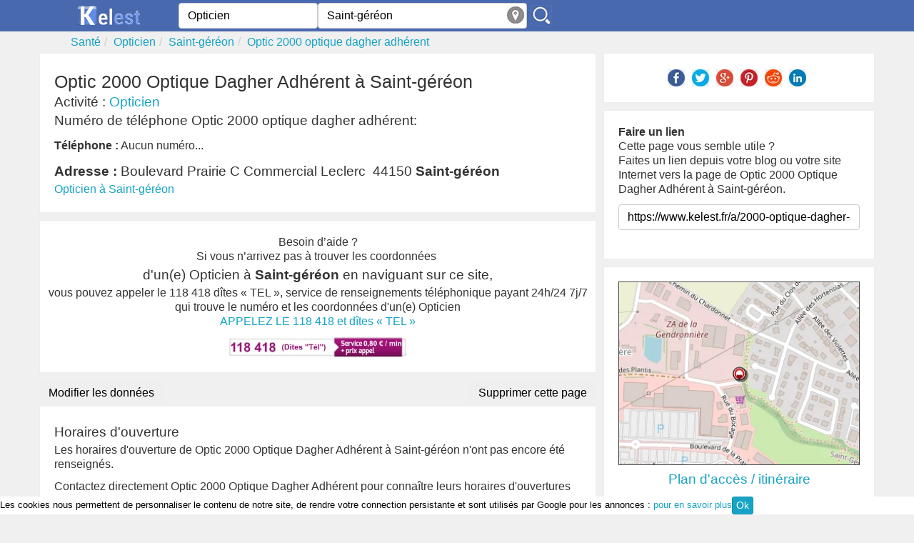

--- FILE ---
content_type: text/html; charset=utf-8
request_url: https://www.kelest.fr/a/2000-optique-dagher-saint-gereon
body_size: 5072
content:
<!DOCTYPE html><!--[if IE 8]><html class="ie ie8" lang="fr" xmlns="http://www.w3.org/1999/xhtml" xml:lang="fr" xmlns:og="http://opengraphprotocol.org/schema/" xmlns:fb="http://www.facebook.com/2008/fbml"> <![endif]--><!--[if IE 9]><html class="ie ie9" lang="fr" xmlns="http://www.w3.org/1999/xhtml" xml:lang="fr" xmlns:og="http://opengraphprotocol.org/schema/" xmlns:fb="http://www.facebook.com/2008/fbml"> <![endif]--><!--[if gt IE 9]><!--><html lang="fr" xmlns="http://www.w3.org/1999/xhtml" xml:lang="fr" xmlns:og="http://opengraphprotocol.org/schema/" xmlns:fb="http://www.facebook.com/2008/fbml"> <!--<![endif]--><head><!-- Basic --><meta http-equiv="X-UA-Compatible" content="IE=edge"/><meta http-equiv="content-type" content="text/html; charset=utf-8" /><title>Optic 2000 Optique Dagher  Adhérent Saint-gereon, Tél, Adresse, Opticien</title><meta name="description" content="Optic 2000 optique dagher  adhérent à saint-gereon, Opticien, horaires, num de tél, avis, plan." /><meta name="robots" content="index, follow" /><meta name="MSSmartTagsPreventParsing" content="true" /><meta name="keywords" content="Optic 2000 Optique Dagher  Adhérent,,Optic 2000 Optique Dagher  Adhérent à saint-gereon" /><meta name="author" content="Kelest" /><meta name="geo.placename" content="France" /><meta name="viewport" content="width=device-width, initial-scale=1.0"><meta property="fb:app_id" content="377196829052639" /><meta property="og:site_name" content="kelest.fr"/><meta property='og:title' content="Optic 2000 optique dagher  adhérent"/><meta property='og:url' content="https://www.kelest.fr/a/2000-optique-dagher-saint-gereon"/><meta property="og:description" content="Optic 2000 optique dagher  adhérent à saint-gereon, Opticien, horaires, num de tél, avis, plan." /><meta property="og:locale" content="fr_FR" /><meta property="og:type" content="company" /><meta property='og:latitude' content="47.375" /><meta property='og:longitude' content="-1.195" /><meta property="og:street-address" content="boulevard prairie c commercial leclerc" /><meta property="og:postal-code" content="44150" /><meta property="og:locality" content="saint-gereon" /><meta property="og:country-name" content="France" /><link rel="canonical" href="https://www.kelest.fr/a/2000-optique-dagher-saint-gereon" /><link rel="amphtml" href="https://www.kelest.fr/amp/a/2000-optique-dagher-saint-gereon" /><link rel="image_src" href="/Static/img/apple-touch-icon-114x114.png" /><link rel="shortcut icon" href="/Static/img/favicon.ico"/><link rel="icon" type="image/x-icon" href="/Static/img/favicon.ico" /><link rel="apple-touch-icon" href="/Static/img/apple-touch-icon.png"/><link rel="apple-touch-icon" sizes="72x72" href="/Static/img/apple-touch-icon-72x72.png"/><link rel="apple-touch-icon" sizes="114x114" href="/Static/img/apple-touch-icon-114x114.png"/><link rel="apple-touch-icon" sizes="144x144" href="/Static/img/apple-touch-icon-144x144.png"/><link rel="stylesheet" href="/Static/css/kelest.min.css?v=1769596127247"/><!--[if lt IE 9]><script src="/Static/ltie/html5.js" type="text/javascript"></script><script src="/Static/ltie/respond.min.js" type="text/javascript"></script><![endif]--><!--[if lt IE 8]><link href="/Static/ltie/bootstrap-ie7.css" rel="stylesheet"><![endif]--><script type="text/javascript">var token 	= 'baf8df046b84ffc835723c13c8531856';var telAjax = '2';var telAuto	= '';var staticdomain= '/';var upForm	= new Array;</script></head><body lang="fr"><header><section class="header-top"><div class="ct"><div class="row"><div class="cm1 cx6 logo text-center"><a href="/"><img alt="Kelest, le site des bonnes adresses" src="/Static/img/kelest-light.jpg" height="28" width="91"></a></div><div class="cm3 cx6"><form action="/an/search" class="form-inline" id="searchForm" name="searchForm" method="post" onsubmit="return findAnnuaire(false);"><div class="form-group"><input type="hidden" name="token" value="baf8df046b84ffc835723c13c8531856"/><span class="cm2 cx2"><input type="text" class="form-control" placeholder="Quoi ? / Qui ?" autocomplete="off" value="Opticien" maxlength="100" name="what" id="aWhat"/><input type="hidden" name="aWhathid" id="aWhathid" value="categorie-5209e338cc71f16c45270b7c"/></span><span class="cm3 cx3"><input type="text" class="form-control" placeholder="Ou ?" autocomplete="off" value="Saint-géréon" maxlength="100" name="where" id="aWhere"/><input type="hidden" name="aWherehid" id="aWherehid" value="city-5209e33bcc71f16c45275019"/><a class="aroundme" href="#" onclick="return sendGeoLocate();" title="Autour de moi"><img src="/Static/img/geolocate.jpg" width="24" height="24" alt="Autour de moi"/></a></span><span class="cm1 cx1"><input type="image" name="submitbtn" id="findButton" src="/Static/img/search.jpg" alt="sarch"/></span></div></form></div><div class="cm2 hidden-xs text-center links" id="isPhone"><!--	<a href="">Créer sa fiche</a>--></div></div></div></section><div class="ct"><ul class="breadcrumb row hidden-xs" itemscope itemtype="https://schema.org/BreadcrumbList"><li itemprop="itemListElement" itemscope itemtype="https://schema.org/ListItem"><a href="/sante/" itemprop='item'><span itemprop='name'>Santé</span></a><meta itemprop="position" content="1" /></li><li itemprop="itemListElement" itemscope itemtype="https://schema.org/ListItem"><a href="/opticien/" itemprop='item'><span itemprop='name'>Opticien</span></a><meta itemprop="position" content="2" /></li><li itemprop="itemListElement" itemscope itemtype="https://schema.org/ListItem"><a href="/opticien/saint-gereon/" itemprop='item'><span itemprop='name'>Saint-géréon</span></a><meta itemprop="position" content="3" /></li><li class="active" itemprop="itemListElement" itemscope itemtype="https://schema.org/ListItem"><a href="/a/2000-optique-dagher-saint-gereon"  itemprop='item'><span itemprop='name'>Optic 2000 optique dagher  adhérent</span></a><meta itemprop="position" content="4" /></li></ul></div></header><div class="ct"><div class="row company" itemscope itemtype="https://schema.org/LocalBusiness"><meta content="Optic 2000 Optique Dagher  Adhérent" itemprop="name"/><div class="cm4"><div ><div><!--<div class="pull-right hidden-xs"><a class="btn btn-danger" href="" rel="nofollow">Rédiger un avis</a></div>--><div class="clearfix"></div></div><div class="well"><div ><div class=""><h1 itemprop='name' class="societename">Optic 2000 Optique Dagher  Adhérent à Saint-géréon</h1></div></div><h2 class="small">Activité : <a href="" title="annuaire Opticien">Opticien</a></h2><h2 class="hidden-xs tphon">Numéro de téléphone Optic 2000 optique dagher  adhérent:</h2><div class="tphon"><strong>Téléphone :</strong>&nbsp;<span class="phoneNumber54d4e0b134f40558458b4bcatel"data-sid="54d4e0b134f40558458b4bca"data-phonetype="tel"data-autoload="true"><span class="phone-skeleton">08 90 00 00 00</span></span></div><h2 class="small"><strong>Adresse :</strong>&nbsp;<span itemtype="https://schema.org/PostalAddress" itemscope="" itemprop="address"><span itemprop="streetAddress">Boulevard Prairie C Commercial Leclerc</span>&nbsp;&nbsp;<span itemprop="postalCode">44150</span>&nbsp;<strong><span itemprop="addressLocality">Saint-géréon</span></strong></span></h2><ul class="list-inline hidden-xs listcat" ><li><a href="/opticien/saint-gereon/" title="annuaire des Opticien à Saint-géréon">Opticien à Saint-géréon</a></li></ul></div><div class="well ads">Besoin d’aide ?<br/>Si vous n’arrivez pas à trouver les coordonnées <h2>d'un(e) Opticien à <b>Saint-géréon</b> en naviguant sur ce site,</h2>vous pouvez appeler le 118 418 <span class="bigger">dîtes « TEL »</span>, service de renseignements téléphonique payant 24h/24 7j/7 <br/>qui trouve le numéro et les coordonnées d'un(e) Opticien<a href="tel:118418" onclick="playFile()" title="Mise en relation via le 118 418, dites 'tél'."><p class="bigger">APPELEZ LE 118 418 et <span class="bigger">dîtes « TEL »</span></p><img src="/Static/img/118418-v4.jpg" width="250" height="30" alt="Applez le 118 418 et dîtes  TEL"/></a></div><div class="row hidden-xs"><div class="cm3"><form method="post" action="/membres/update"><input type="hidden" name="_company" value="54d4e0b134f40558458b4bca"/><button class="btn ">Modifier les données</button></form></div><div class="cm3 text-right"><form method="post" action="/membres/remove"><input type="hidden" name="_company" value="54d4e0b134f40558458b4bca"/><button class="btn text-right" >Supprimer cette page</button></form></div></div><div class="well"><h2 class="horaires">Horaires d'ouverture</h2><p>Les horaires d'ouverture de Optic 2000 Optique Dagher  Adhérent à Saint-géréon n'ont pas encore été renseignés.<!--<a href="" rel="nofollow">ajoutez les !</a>--></p>Contactez directement Optic 2000 Optique Dagher  Adhérent pour connaître leurs horaires d'ouvertures</div></div><h2>Les entreprises à proximité de <strong>Optic 2000 Optique Dagher  Adhérent</strong> dans la catégorie <strong>Opticien</strong></h2><ul class="lstel well"><li class="lste"><span class="badge">1</span><div class="lstei noimg"><a href="/a/optical-center-saint-gereon" title="Optical center à Saint-géréon"><h3>Optical Center</h3></a></div></li><li class="lste"><span class="badge">2</span> <span class="label">77 m </span><div class="lstei noimg"><a href="/a/optic-2000-saint-gereon" title="Optic 2000 à Saint-géréon"><h3>Optic 2000</h3></a></div></li><li class="lste"><span class="badge">3</span> <span class="label">179 m </span><div class="lstei noimg"><a href="/a/alain-afflelou-saint-gereon-1" title="Alain afflelou à Saint-géréon"><h3>Alain Afflelou</h3></a></div></li><li class="lste"><span class="badge">4</span> <span class="label">256 m </span><div class="lstei noimg"><a href="/a/opticiens-mutualistes-les-saint-gereon" title="Opticiens mutualistes (les) à Saint-géréon"><h3>Opticiens Mutualistes (les)</h3></a></div></li><li class="lste"><span class="badge">5</span> <span class="label">348 m </span><div class="lstei noimg"><a href="/a/generale-d-optique-saint-gereon" title="Générale d'optique à Saint-géréon"><h3>Générale D'optique</h3></a></div></li><li class="lste"><span class="badge">6</span> <span class="label">348 m </span><div class="lstei noimg"><a href="/a/espace-23-optique-saint-gereon" title="Espace 23 optique à Saint-géréon"><h3>Espace 23 Optique</h3></a></div></li><li class="lste"><span class="badge">7</span> <span class="label">656 m </span><div class="lstei noimg"><a href="/a/alain-afflelou-saint-gereon" title="Alain afflelou à Saint-géréon"><h3>Alain Afflelou</h3></a></div></li><li class="lste"><span class="badge">8</span> <span class="label">712 m </span><div class="lstei noimg"><a href="/a/l-opticien-du-bois-jauni-ancenis" title="L'opticien du bois jauni à Ancenis"><h3>L'opticien Du Bois Jauni</h3></a></div></li><li class="lste"><span class="badge">9</span> <span class="label">1 km </span><div class="lstei noimg"><a href="/a/ancenis-optique-ancenis" title="Ancenis optique à Ancenis"><h3>Ancenis Optique</h3></a></div></li><li class="lste"><span class="badge">10</span> <span class="label">1 km </span><div class="lstei noimg"><a href="/a/optique-claireux-ancenis-ancenis" title="Optique claireux ancenis à Ancenis"><h3>Optique Claireux Ancenis</h3></a></div></li><li class="lste"><span class="badge">11</span> <span class="label">1 km </span><div class="lstei noimg"><a href="/a/krys-opticien-bernard-oger-ancenis" title="Krys opticien bernard oger à Ancenis"><h3>Krys Opticien Bernard Oger</h3></a></div></li><li class="lste"><span class="badge">12</span> <span class="label">6 km </span><div class="lstei noimg"><a href="/a/champt-optic-champtoceaux" title="Champt'optic à Champtoceaux"><h3>Champt'optic</h3></a></div></li><li class="lste"><span class="badge">13</span> <span class="label">6 km </span><div class="lstei noimg"><a href="/a/mesang-optic-mesanger" title="Mesang'optic à Mésanger"><h3>Mesang'optic</h3></a></div></li><li class="lste"><span class="badge">14</span> <span class="label">7 km </span><div class="lstei noimg"><a href="/a/oudon-optic-oudon" title="Oudon optic à Oudon"><h3>Oudon Optic</h3></a></div></li><li class="lste"><span class="badge">15</span> <span class="label">12 km </span><div class="lstei noimg"><a href="/a/varades-optique-varades" title="Varades optique à Varades"><h3>Varades Optique</h3></a></div></li><li class="lste"><span class="badge">16</span> <span class="label">13 km </span><div class="lstei noimg"><a href="/a/lunettes-opticiens-le-cellier" title="Lunettes..! opticiens à Cellier (le)"><h3>Lunettes..! Opticiens</h3></a></div></li><li class="lste"><span class="badge">17</span> <span class="label">13 km </span><div class="lstei noimg"><a href="/a/grand-optical-varades" title="Grand optical à Varades"><h3>Grand Optical</h3></a></div></li><li class="lste"><span class="badge">18</span> <span class="label">13 km </span><div class="lstei noimg"><a href="/a/optique-visual-varades" title="Optique visual à Varades"><h3>Optique Visual</h3></a></div></li><li class="lste"><span class="badge">19</span> <span class="label">13 km </span><div class="lstei noimg"><a href="/a/hubert-opticien-lunetier-saint-florent-le-vieil" title="Hubert opticien lunetier à Saint-florent-le-vieil"><h3>Hubert Opticien Lunetier</h3></a></div></li><li class="lste"><span class="badge">20</span> <span class="label">14 km </span><div class="lstei noimg"><a href="/a/atol-optique-ligne-ligne" title="Atol optique ligné à Ligné"><h3>Atol Optique Ligné</h3></a></div></li></ul><h2>Les autres entreprises à proximité de <strong>Optic 2000 Optique Dagher  Adhérent</strong></h2><ul class="lstel well"><li class="lste"><span class="badge">1</span><div class="lstei noimg"><a href="/a/mma-assurances-payraudeau-duchesne-agents-generaux-blain" title="Mma assurances payraudeau duchesne agents généraux à Blain"><h3>Mma Assurances Payraudeau Duchesne Agents Généraux</h3></a></div></li></ul></div><div class="cm2"><aside><div class="well text-center"><ul class="list-inline"><li><a href="https://www.facebook.com/sharer/sharer.php?u=https%3A%2F%2Fwww.kelest.fr%2Fa%2F2000-optique-dagher-saint-gereon&t=Optic+2000+optique+dagher++adh%C3%A9rent" title="partager sur facebook" target="_blank"><img src="/Static/img/share/Facebook.jpg" width="24" height="24" alt="Facebook"/></a></li><li><a href="https://twitter.com/intent/tweet?source=https%3A%2F%2Fwww.kelest.fr%2Fa%2F2000-optique-dagher-saint-gereon&text=Optic+2000+optique+dagher++adh%C3%A9rent" target="_blank" title="Tweet"><img src="/Static/img/share/Twitter.jpg" width="24" height="24" alt="Twitter"/></a></li><li><a href="https://plus.google.com/share?url=https%3A%2F%2Fwww.kelest.fr%2Fa%2F2000-optique-dagher-saint-gereon" target="_blank" title="partager sur Google+"><img src="/Static/img/share/Google.jpg" width="24" height="24" alt="Google+"/></a></li><li><a href="https://pinterest.com/pin/create/button/?url=https%3A%2F%2Fwww.kelest.fr%2Fa%2F2000-optique-dagher-saint-gereon&description=Optic+2000+optique+dagher++adh%C3%A9rent" target="_blank" title="Pin it"><img src="/Static/img/share/Pinterest.jpg" width="24" height="24" alt="Pin it!"/></a></li><li><a href="https://www.reddit.com/submit?url=https%3A%2F%2Fwww.kelest.fr%2Fa%2F2000-optique-dagher-saint-gereon&title=Optic+2000+optique+dagher++adh%C3%A9rent" target="_blank" title="Submit to Reddit"><img src="/Static/img/share/Reddit.jpg" width="24" height="24" alt="Reedit"/></a></li><li><a href="https://www.linkedin.com/shareArticle?mini=true&url=https%3A%2F%2Fwww.kelest.fr%2Fa%2F2000-optique-dagher-saint-gereon&title=Optic+2000+optique+dagher++adh%C3%A9rent&source=https%3A%2F%2Fwww.kelest.fr%2Fa%2F2000-optique-dagher-saint-gereon" target="_blank" title="Share on LinkedIn"><img src="/Static/img/share/LinkedIn.jpg" width="24" height="24" alt="LinkedIn"/></a></li></ul></div><div class="well"><b>Faire un lien</b><p> Cette page vous semble utile ?<br/>Faites un lien depuis votre blog ou votre site Internet vers la page de Optic 2000 Optique Dagher  Adhérent à Saint-géréon.</p><input type="text" name="cbacklink" class="form-control" value="https://www.kelest.fr/a/2000-optique-dagher-saint-gereon" onClick="this.setSelectionRange(0, this.value.length)"/><br/><div class="g-plusone" data-annotation="none" data-href="https://www.kelest.fr/a/2000-optique-dagher-saint-gereon"></div></div><div class="well"><div id="google-map"><a href="https://maps.google.com/maps?hl=fr&daddr=boulevard+prairie+c+commercial+leclerc+44150+Saint-g%C3%A9r%C3%A9on"rel="external nofollow"target="_blank"title="Itinéraire vers Optic 2000 Optique Dagher  Adhérent à Saint-géréon"><img data-src="/map/16/47.375/-1.195"src="/Static/img/blank.gif"class="img-responsive center-block lazy-load"alt="Carte de Optic 2000 Optique Dagher  Adhérent à Saint-géréon"width="336" height="252"></a></div><h2 class="text-center"><a href="https://maps.google.com/maps?hl=fr&daddr=boulevard+prairie+c+commercial+leclerc+44150+Saint-g%C3%A9r%C3%A9on"rel="external nofollow" target="_blank">Plan d'accès / itinéraire</a></h2></div><!--<div class="well ads"><div id="pacman"></div></div>--><h2>Dernières entreprises visitées</h2><ul class="lstel well"><li class="lste"><span class="badge">1</span><div id="societe54d4e0b134f40558458b4bca"><div class="lstei noimg"><a href="/a/2000-optique-dagher-saint-gereon" title="Optic 2000 optique dagher  adhérent à Saint-géréon"><h2>Optic 2000 Optique Dagher  Adhérent</h2></a><p class="adress"><b>Adresse :</b> Boulevard Prairie C Commercial Leclerc, 44150 Saint-géréon</p></div></div></li></ul><div class="well hidden-xs text-center"><a href="/c/saint-gereon" title="Annuaire professionnel de Saint-géréon">Annuaire professionnel de Saint-géréon</a></div></aside></div></div></div><footer><div class="ct"><div class="row"><div class="cm6"><p>Cette page présente une synthèse des informations publiques sur la société <strong>Optic 2000 optique dagher  adhérent</strong> située au boulevard prairie c commercial leclerc à <b>saint-gereon</b> (44150).
Optic 2000 optique dagher  adhérent est enregistré dans la catégorie Opticien de l'annuaire.</p></div></div><div class="row"><div class="cm1"><a href="/"><picture><source srcset="/Static/img/kelest-light.webp" type="image/webp"><img src="/Static/img/kelest-light.jpg" alt="Kelest la bonne adresse" loading="lazy" height="28" width="91" /></picture></a></div><div class="cm2"></div><div class="cm2"><p>© Copyright 2012-2026 by Kelest. All Rights Reserved. N° déclaration CNIL : 1891486<br/><a href="/kelest/mentions-legales">Mentions légales  v.1.3</a><br/><a href="/kelest/condition-utilisation">Condition générales d'utilisation</a></p></div></div></div></footer><div id="footer"><!--<div class="new118">Nouveau ! Service de renseignement Kelest, Pharmacie de garde, médecin, garage ouvert ...</div><a href="tel:118418" onclick="playFile()" title="Mise en relation via le 118 418, dites 'tél'." class="tel118"><img src="/Static/img/118418-v4.jpg" width="250" height="30" alt="Applez le 118 418 et dîtes  TEL"/></a><span class="aviable118">Service disponible 24h/24 et 7j/7</span>--><div class="ct-cookies"><div id="cookiesContent"><div id="cookiesInfos">Les cookies nous permettent de personnaliser le contenu de notre site, de rendre votre connection persistante et sont utilisés par Google pour les annonces : <a target ="_blank" href="/kelest/cookies">pour en savoir plus</a><a href="#" class="btn btn-primary btn-xs" onclick="cookieOk();">Ok</a></div></div></div></div><script defer async src="/Static/js/bundle.min.js?v=1769596127247"></script><script async src="https://www.kelest.fr/ackee/tracker.js" data-ackee-server="https://www.kelest.fr/ackee/" data-ackee-domain-id="54f0054a-d136-4cd4-a088-405ee29089ea" data-ackee-opts='{ "detailed": true }'></script></body></html>